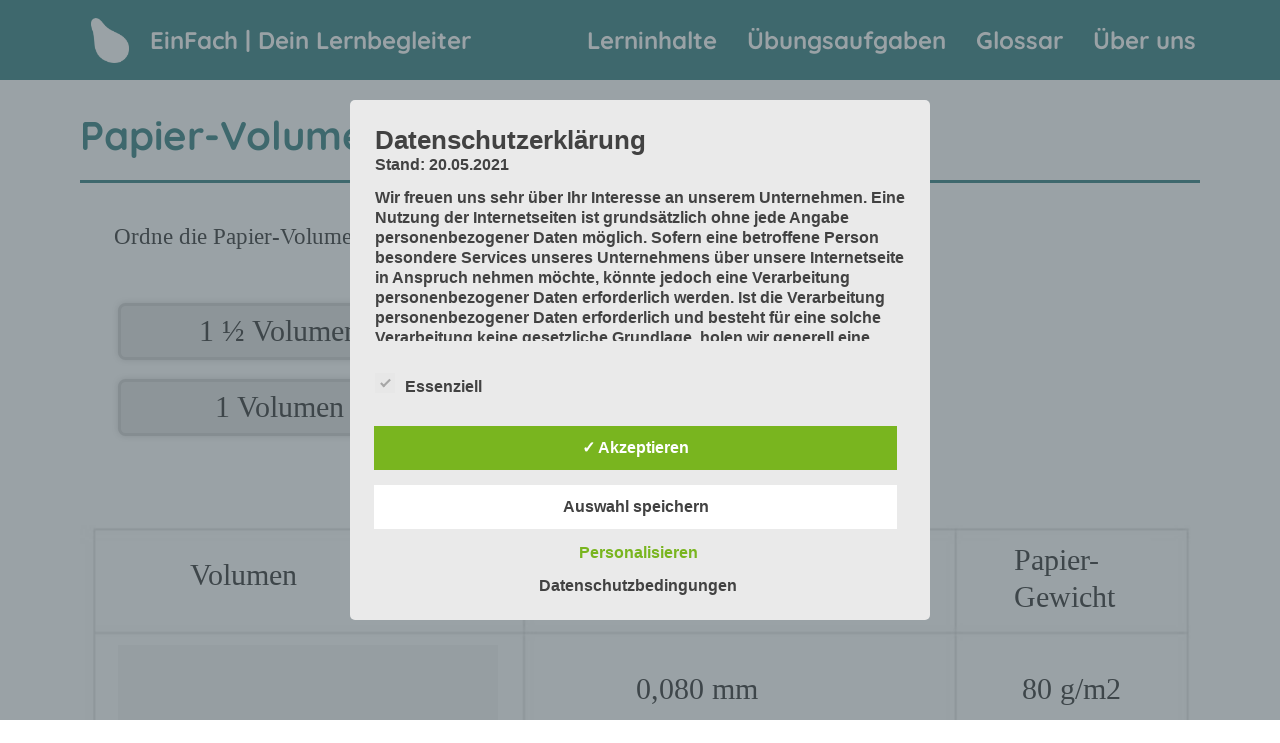

--- FILE ---
content_type: text/css
request_url: https://einfach.zfamedien.de/wp-content/uploads/elementor/css/post-225.css?ver=1652881274
body_size: 2862
content:
.elementor-kit-225{--e-global-color-primary:#005F60;--e-global-color-secondary:#939393;--e-global-color-text:#000000;--e-global-color-accent:#FF7A00;--e-global-color-6461e7d:#FFFFFF;--e-global-typography-primary-font-family:"Roboto";--e-global-typography-primary-font-weight:600;--e-global-typography-secondary-font-family:"Roboto Slab";--e-global-typography-secondary-font-weight:400;--e-global-typography-text-font-family:"Roboto";--e-global-typography-text-font-weight:400;--e-global-typography-accent-font-family:"Roboto";--e-global-typography-accent-font-weight:500;--e-global-typography-29b53d8-font-family:"Quicksand";--e-global-typography-29b53d8-font-weight:900;color:#000000;font-family:var( --e-global-typography-primary-font-family ), Sans-serif;font-weight:var( --e-global-typography-primary-font-weight );background-color:#FFFFFF;}.elementor-kit-225 a{color:#005F60;}.elementor-kit-225 a:hover{color:#FF7A00;}.elementor-kit-225 h1{color:#005F60;font-family:"Quicksand", Sans-serif;font-weight:900;}.elementor-kit-225 h2{color:#005F60;font-family:"Quicksand", Sans-serif;font-size:1.5em;font-weight:900;}.elementor-kit-225 h3{color:#005F60;font-family:"Quicksand", Sans-serif;font-size:1.25em;font-weight:900;}.elementor-kit-225 h4{color:#005F60;font-family:"Quicksand", Sans-serif;font-size:1.1em;font-weight:900;}.elementor-kit-225 h5{color:#005F60;font-family:"Quicksand", Sans-serif;font-size:1.1em;font-weight:600;}.elementor-kit-225 h6{color:#005F60;font-family:"Quicksand", Sans-serif;font-size:1.1em;font-weight:600;}.elementor-kit-225 button,.elementor-kit-225 input[type="button"],.elementor-kit-225 input[type="submit"],.elementor-kit-225 .elementor-button{font-family:"Quicksand", Sans-serif;font-weight:bold;text-shadow:0px 0px 10px rgba(0,0,0,0.3);padding:5px 5px 5px 5px;}.elementor-kit-225 button:hover,.elementor-kit-225 button:focus,.elementor-kit-225 input[type="button"]:hover,.elementor-kit-225 input[type="button"]:focus,.elementor-kit-225 input[type="submit"]:hover,.elementor-kit-225 input[type="submit"]:focus,.elementor-kit-225 .elementor-button:hover,.elementor-kit-225 .elementor-button:focus{color:#FFFFFF;background-color:#005F60;border-radius:2px 2px 2px 2px;}.elementor-section.elementor-section-boxed > .elementor-container{max-width:1140px;}.e-container{--container-max-width:1140px;}.elementor-widget:not(:last-child){margin-bottom:20px;}.elementor-element{--widgets-spacing:20px;}{}h1.entry-title{display:var(--page-title-display);}@media(max-width:1024px){.elementor-kit-225 h2{font-size:1.5em;}.elementor-section.elementor-section-boxed > .elementor-container{max-width:1024px;}.e-container{--container-max-width:1024px;}}@media(max-width:767px){.elementor-kit-225 h2{font-size:1.5em;}.elementor-section.elementor-section-boxed > .elementor-container{max-width:767px;}.e-container{--container-max-width:767px;}}

--- FILE ---
content_type: text/css
request_url: https://einfach.zfamedien.de/wp-content/uploads/elementor/css/post-8270.css?ver=1652881299
body_size: 959
content:
.elementor-8270 .elementor-element.elementor-element-77d0b3d1{margin-top:25px;margin-bottom:0px;}.elementor-8270 .elementor-element.elementor-element-51d17348 .elementor-heading-title{font-family:"Quicksand", Sans-serif;font-weight:900;}.elementor-8270 .elementor-element.elementor-element-33506fa4{--divider-border-style:solid;--divider-color:var( --e-global-color-primary );--divider-border-width:3px;}.elementor-8270 .elementor-element.elementor-element-33506fa4 .elementor-divider-separator{width:100%;}.elementor-8270 .elementor-element.elementor-element-33506fa4 .elementor-divider{padding-top:5px;padding-bottom:5px;}.elementor-8270 .elementor-element.elementor-element-708f2530{font-family:"Roboto", Sans-serif;font-size:1em;}@media(max-width:1024px){.elementor-8270 .elementor-element.elementor-element-708f2530{font-size:0.9em;}}@media(max-width:767px){.elementor-8270 .elementor-element.elementor-element-708f2530{text-align:left;font-size:0.8em;}}

--- FILE ---
content_type: text/css
request_url: https://einfach.zfamedien.de/wp-content/uploads/h5p/custom-h5p.css?ver=2.0
body_size: 185
content:
/*
 * DMNC EINFACH
 * Custom H5P Styling
 */

html.h5p-iframe .h5p-content {
    font-family: "Roboto";
    font-size: 0.9em;
}

.h5p-drag-draggables-container {
    font-weight: 900;
}

--- FILE ---
content_type: text/javascript
request_url: https://einfach.zfamedien.de/wp-content/themes/hello-elementor-child/scripts/pwainstall.js
body_size: 2528
content:
// Initialize deferredPrompt for use later to show browser install prompt.

let deferredPrompt;

let pwaInstall = document.querySelector("#pwaInstall");

let pwaInstallWrapper = document.querySelector("#pwaInstallWrapper");

let currentDisplayMode = getPWADisplayMode();

console.log("EinFach | PWA Display Mode: " + getPWADisplayMode())

window.addEventListener('beforeinstallprompt', (e) => {

	console.log("EinFach | PWA BeforeInstallPrompt wurde getriggert.");

	
	// Prevent the mini-infobar from appearing on mobile

	e.preventDefault();

	// Stash the event so it can be triggered later.

	deferredPrompt = e;

	// Update UI notify the user they can install the PWA

	//showInstallPromotion();

	// Optionally, send analytics event that PWA install promo was shown.

	if (pwaInstallWrapper) {
		pwaInstallWrapper.style.margin = "0";
	}

});


if (pwaInstall) {
	pwaInstall.addEventListener('click', async () => {

		// Hide the app provided install promotion

		//hideInstallPromotion();

		// Show the install prompt

		deferredPrompt.prompt();

		// Wait for the user to respond to the prompt

		const { outcome } = await deferredPrompt.userChoice;



		// Optionally, send analytics event with outcome of user choice

		console.log(`EinFach | User-Rückmeldung zur Installationsaufforderung: ${outcome}`);

		// We've used the prompt, and can't use it again, throw it away

		deferredPrompt = null;

	});
}



window.addEventListener('appinstalled', () => {

    // Hide the app-provided install promotion

    // hideInstallPromotion();

    // Clear the deferredPrompt so it can be garbage collected

    deferredPrompt = null;

    // hide the pwaInstallWrapper again

	if (pwaInstallWrapper) {
		pwaInstallWrapper.style.margin = "-50px 0 0 0";
	}

	

});



function getPWADisplayMode() {

	const isStandalone = window.matchMedia('(display-mode: standalone)').matches;

	if (document.referrer.startsWith('android-app://')) {

		return 'twa';

	} else if (navigator.standalone || isStandalone) {

		return 'standalone';

	}

	return 'browser';

}

window.addEventListener('install', (event) => {
	event.waitUntil(
	  caches.open('v4').then((cache) => {
		return cache.addAll([
		  './sw-test/',
		  './sw-test/index.html',
		  './sw-test/style.css',
		  './sw-test/app.js',
		  './sw-test/image-list.js',
		  './sw-test/star-wars-logo.jpg',
		  './sw-test/gallery/',
		  './sw-test/gallery/bountyHunters.jpg',
		  './sw-test/gallery/myLittleVader.jpg',
		  './sw-test/gallery/snowTroopers.jpg'
		]);
	  })
	);
  });